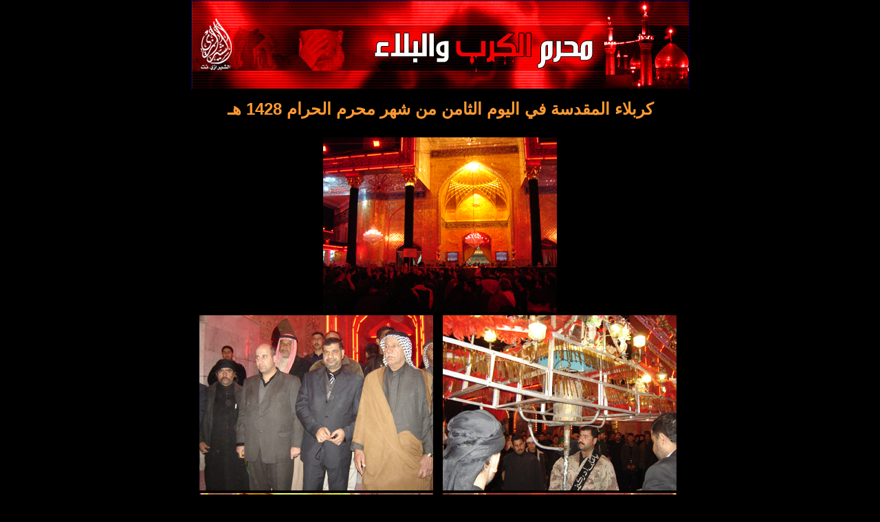

--- FILE ---
content_type: text/html
request_url: https://alshirazi.net/moharram/moharam1428/pic/08.htm
body_size: 7853
content:
<html>

<head>
<meta name="GENERATOR" content="Microsoft FrontPage 5.0">
<meta name="ProgId" content="FrontPage.Editor.Document">
<meta http-equiv="Content-Type" content="text/html; charset=windows-1256">
<title>كربلاء المقدسة في اليوم الثامن من شهر محرم الحرام 1428 هـ </title>
<style>
<!--
H1 {
	TEXT-JUSTIFY: kashida; FONT-SIZE: 16pt; MARGIN: 12pt 0cm 3pt; DIRECTION: rtl; FONT-FAMILY: Arial; unicode-bidi: embed; TEXT-ALIGN: justify; TEXT-KASHIDA: 0%
}
H1 {
	FONT-SIZE: 16pt; MARGIN: 12pt 0cm 3pt; DIRECTION: rtl; FONT-FAMILY: Arial; unicode-bidi: embed; TEXT-ALIGN: center
}
-->
</style>
</head>

<body bgcolor="#000000" topmargin="0" leftmargin="0">

<div align="center">
  <center>
  <table border="0" cellspacing="1" style="padding:0; border-collapse: collapse; word-spacing:0; margin-top:0; margin-bottom:0" bordercolor="#111111" width="652" id="AutoNumber1" bgcolor="#000000">
    <tr>
      <td style="padding:0; border-left:1px dashed #000080; border-right:1px dashed #000080; border-top:1px dashed #000080; border-bottom-width: 1; word-spacing:0; margin-top:0; margin-bottom:0" width="729" height="124">
      <img border="0" src="../../moharam1427/moharam-baneer.jpg" width="723" height="128"></td>
    </tr>
    <tr>
      <td style="border-style:dashed; border-width:1px; padding:0; word-spacing:0; margin-top:0; margin-bottom:0">
      <h1 dir="rtl" style="margin-left:0; margin-right:0; margin-top:15; margin-bottom:25" align="center">
      <font size="5" color="#FF9933"><span lang="ar-sa">كربلاء المقدسة في اليوم 
       
      </span>الثامن<span lang="ar-sa"> من شهر محرم الحرام 142</span>8<span lang="ar-sa"> هـ</span></font></h1>
                      <div align="center">
                        <center dir="ltr">
                        <table border="0" cellspacing="1" style="border-collapse: collapse" bordercolor="#FFFFFF" width="98%" cellpadding="2" dir="ltr">
                          <tr>
                            <td width="100%" align="center" dir="ltr" colspan="2">
                            <img border="0" src="08/02.jpg" width="340" height="255"></td>
                            </tr>
                          <tr>
                            <td width="49%" align="center" dir="ltr">
                            <img border="0" src="08/04.jpg" width="340" height="255"></td>
                            <td width="51%" align="center" dir="ltr">
                            <img border="0" src="08/03.jpg" width="340" height="255"></td>
                          </tr>
                          <tr>
                            <td width="49%" align="center" dir="ltr">
                            <img border="0" src="08/10.jpg" width="340" height="255"></td>
                            <td width="51%" align="center" dir="ltr">
                            <img border="0" src="08/05.jpg" width="340" height="255"></td>
                          </tr>
                          <tr>
                            <td width="49%" align="center" dir="ltr">
                            <img border="0" src="08/07.jpg" width="340" height="255"></td>
                            <td width="51%" align="center" dir="ltr">
                            <img border="0" src="08/08.jpg" width="340" height="255"></td>
                          </tr>
                          <tr>
                            <td width="49%" align="center" dir="ltr">
                            <img border="0" src="08/xxx10.jpg" width="340" height="255"></td>
                            <td width="51%" align="center" dir="ltr">
                            <img border="0" src="08/xxx11.jpg" width="340" height="255"></td>
                          </tr>
                          <tr>
                            <td width="100%" align="center" dir="ltr" colspan="2">
                            <p dir="rtl"><b><font color="#FFFF00">
                            <span lang="ar-sa">صور من مجلس مكتب المرجع الشيرازي 
                            ليوم </span>الثامن<span lang="ar-sa"> من محرم في كربلاء المقدسة </span></font>
                            </b></td>
                          </tr>
                          <tr>
                            <td width="49%" align="center" dir="ltr">
                            <img border="0" src="08/xxx9.jpg" width="340" height="255"></td>
                            <td width="51%" align="center" dir="ltr">
                            <img border="0" src="08/xx11.jpg" width="340" height="255"></td>
                          </tr>
                          <tr>
                            <td width="49%" align="center" dir="ltr">
                            <img border="0" src="08/xxx3.jpg" width="340" height="255"></td>
                            <td width="51%" align="center" dir="ltr">
                            <img border="0" src="08/xxx5.jpg" width="340" height="255"></td>
                          </tr>
                          <tr>
                            <td width="100%" align="center" dir="ltr" colspan="2">
                            <p dir="rtl"><b><font color="#FF9933">
                            <span lang="ar-sa">وفد مكتب المرجع الشيرازي لدى 
                            تفقدهم المفارز الطبية</span></font></b></td>
                          </tr>
                          <tr>
                            <td width="100%" align="center" dir="ltr" colspan="2">
                            <img border="0" src="08/xxx2.jpg" width="340" height="255"></td>
                            </tr>
                          <tr>
                            <td width="49%" align="center" dir="ltr">
                            <img border="0" src="08/xxx12.jpg" width="340" height="255"></td>
                            <td width="51%" align="center" dir="ltr">
                            <img border="0" src="08/xxx7.jpg" width="340" height="255"></td>
                          </tr>
                          <tr>
                            <td width="49%" align="center" dir="ltr">
                            <img border="0" src="08/01.jpg" width="255" height="340"></td>
                            <td width="51%" align="center" dir="ltr">
                            <img border="0" src="08/xxx1.jpg" width="255" height="340"></td>
                          </tr>
                          <tr>
                            <td width="100%" align="center" dir="ltr" colspan="2">
                            <p style="margin-top: 5; margin-bottom: 5" dir="rtl">
                            <font color="#FFFFFF" style="font-size: 16pt"><b>
                            <a style="text-decoration: none" href="09.htm">
                            <font color="#FF0000">لمشاهدة الملف&nbsp;
                            <span lang="ar-sa">المصور ليوم </span>التاسع أنقر هنا</font></a></b></font></td>
                          </tr>
                          </table>
                        </center>
                      </div>
    <p style="MARGIN: 0px 7px; TEXT-INDENT: 20px" align="justify" dir="ltr">&nbsp;</p>
      </td>
    </tr>
    <tr>
      <td width="731" style="margin:0; padding:0; border-left-style: dashed; border-left-width: 1; border-right-style: dashed; border-right-width: 1; border-bottom-style: dashed; border-bottom-width: 1; word-spacing:0" height="34">
      <p align="center" style="margin-top: 0; margin-bottom: 0">
      <map name="FPMap0">
      <area href="mailto:alshirazi@alshirazi.net" shape="rect" coords="52, 4, 88, 34">
      <area coords="3, 4, 43, 34" shape="rect" href="../../../index.htm">
      </map>
      <img border="0" src="../../moharam1427/moharam-ineer.jpg" usemap="#FPMap0" width="723" height="35"></td>
    </tr>
  </table>
  </center>
</div>

</body>

</html>